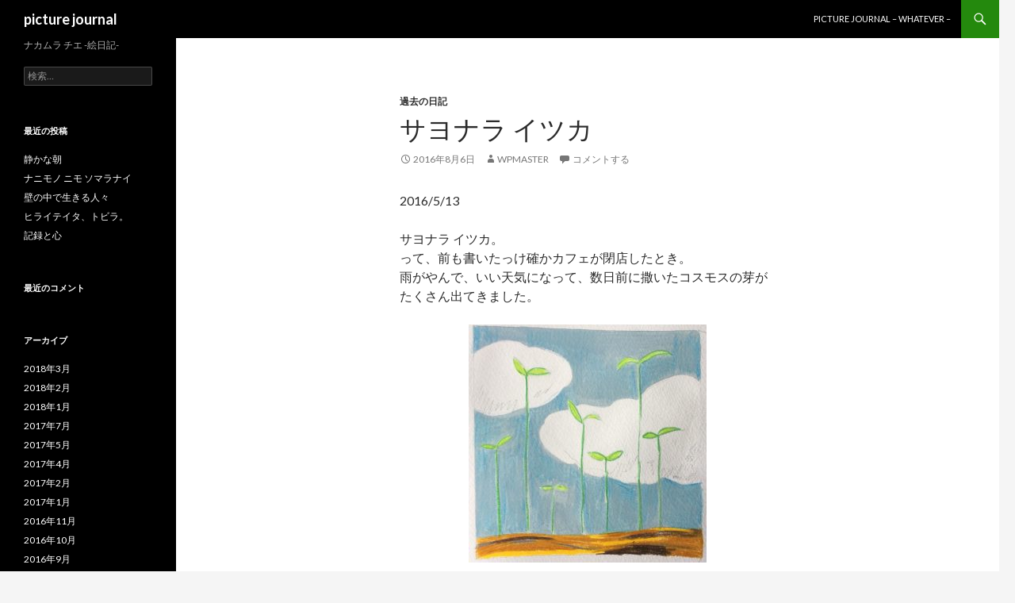

--- FILE ---
content_type: text/html; charset=UTF-8
request_url: http://photo.chienakamura.pw/2016/08/06/128/
body_size: 20591
content:
<!DOCTYPE html>
<!--[if IE 7]>
<html class="ie ie7" lang="ja">
<![endif]-->
<!--[if IE 8]>
<html class="ie ie8" lang="ja">
<![endif]-->
<!--[if !(IE 7) & !(IE 8)]><!-->
<html lang="ja">
<!--<![endif]-->
<head>
	<meta charset="UTF-8">
	<meta name="viewport" content="width=device-width">
	<title>サヨナラ イツカ | picture journal</title>
	<link rel="profile" href="http://gmpg.org/xfn/11">
	<link rel="pingback" href="http://photo.chienakamura.pw/wp/xmlrpc.php">
	<!--[if lt IE 9]>
	<script src="http://photo.chienakamura.pw/wp/wp-content/themes/twentyfourteen/js/html5.js"></script>
	<![endif]-->
	<link rel='dns-prefetch' href='//s0.wp.com' />
<link rel='dns-prefetch' href='//fonts.googleapis.com' />
<link rel='dns-prefetch' href='//s.w.org' />
<link rel="alternate" type="application/rss+xml" title="picture journal &raquo; フィード" href="http://photo.chienakamura.pw/feed/" />
<link rel="alternate" type="application/rss+xml" title="picture journal &raquo; コメントフィード" href="http://photo.chienakamura.pw/comments/feed/" />
<link rel="alternate" type="application/rss+xml" title="picture journal &raquo; サヨナラ イツカ のコメントのフィード" href="http://photo.chienakamura.pw/2016/08/06/128/feed/" />
		<script type="text/javascript">
			window._wpemojiSettings = {"baseUrl":"https:\/\/s.w.org\/images\/core\/emoji\/11\/72x72\/","ext":".png","svgUrl":"https:\/\/s.w.org\/images\/core\/emoji\/11\/svg\/","svgExt":".svg","source":{"concatemoji":"http:\/\/photo.chienakamura.pw\/wp\/wp-includes\/js\/wp-emoji-release.min.js?ver=4.9.26"}};
			!function(e,a,t){var n,r,o,i=a.createElement("canvas"),p=i.getContext&&i.getContext("2d");function s(e,t){var a=String.fromCharCode;p.clearRect(0,0,i.width,i.height),p.fillText(a.apply(this,e),0,0);e=i.toDataURL();return p.clearRect(0,0,i.width,i.height),p.fillText(a.apply(this,t),0,0),e===i.toDataURL()}function c(e){var t=a.createElement("script");t.src=e,t.defer=t.type="text/javascript",a.getElementsByTagName("head")[0].appendChild(t)}for(o=Array("flag","emoji"),t.supports={everything:!0,everythingExceptFlag:!0},r=0;r<o.length;r++)t.supports[o[r]]=function(e){if(!p||!p.fillText)return!1;switch(p.textBaseline="top",p.font="600 32px Arial",e){case"flag":return s([55356,56826,55356,56819],[55356,56826,8203,55356,56819])?!1:!s([55356,57332,56128,56423,56128,56418,56128,56421,56128,56430,56128,56423,56128,56447],[55356,57332,8203,56128,56423,8203,56128,56418,8203,56128,56421,8203,56128,56430,8203,56128,56423,8203,56128,56447]);case"emoji":return!s([55358,56760,9792,65039],[55358,56760,8203,9792,65039])}return!1}(o[r]),t.supports.everything=t.supports.everything&&t.supports[o[r]],"flag"!==o[r]&&(t.supports.everythingExceptFlag=t.supports.everythingExceptFlag&&t.supports[o[r]]);t.supports.everythingExceptFlag=t.supports.everythingExceptFlag&&!t.supports.flag,t.DOMReady=!1,t.readyCallback=function(){t.DOMReady=!0},t.supports.everything||(n=function(){t.readyCallback()},a.addEventListener?(a.addEventListener("DOMContentLoaded",n,!1),e.addEventListener("load",n,!1)):(e.attachEvent("onload",n),a.attachEvent("onreadystatechange",function(){"complete"===a.readyState&&t.readyCallback()})),(n=t.source||{}).concatemoji?c(n.concatemoji):n.wpemoji&&n.twemoji&&(c(n.twemoji),c(n.wpemoji)))}(window,document,window._wpemojiSettings);
		</script>
		<style type="text/css">
img.wp-smiley,
img.emoji {
	display: inline !important;
	border: none !important;
	box-shadow: none !important;
	height: 1em !important;
	width: 1em !important;
	margin: 0 .07em !important;
	vertical-align: -0.1em !important;
	background: none !important;
	padding: 0 !important;
}
</style>
<link rel='stylesheet' id='twentyfourteen-jetpack-css'  href='http://photo.chienakamura.pw/wp/wp-content/plugins/jetpack/modules/theme-tools/compat/twentyfourteen.css?ver=5.9.4' type='text/css' media='all' />
<link rel='stylesheet' id='twentyfourteen-lato-css'  href='https://fonts.googleapis.com/css?family=Lato%3A300%2C400%2C700%2C900%2C300italic%2C400italic%2C700italic&#038;subset=latin%2Clatin-ext' type='text/css' media='all' />
<link rel='stylesheet' id='genericons-css'  href='http://photo.chienakamura.pw/wp/wp-content/plugins/jetpack/_inc/genericons/genericons/genericons.css?ver=3.1' type='text/css' media='all' />
<link rel='stylesheet' id='twentyfourteen-style-css'  href='http://photo.chienakamura.pw/wp/wp-content/themes/twentyfourteen/style.css?ver=4.9.26' type='text/css' media='all' />
<!--[if lt IE 9]>
<link rel='stylesheet' id='twentyfourteen-ie-css'  href='http://photo.chienakamura.pw/wp/wp-content/themes/twentyfourteen/css/ie.css?ver=20131205' type='text/css' media='all' />
<![endif]-->
<link rel='stylesheet' id='jetpack_css-css'  href='http://photo.chienakamura.pw/wp/wp-content/plugins/jetpack/css/jetpack.css?ver=5.9.4' type='text/css' media='all' />
<script type='text/javascript' src='http://photo.chienakamura.pw/wp/wp-includes/js/jquery/jquery.js?ver=1.12.4'></script>
<script type='text/javascript' src='http://photo.chienakamura.pw/wp/wp-includes/js/jquery/jquery-migrate.min.js?ver=1.4.1'></script>
<link rel='https://api.w.org/' href='http://photo.chienakamura.pw/wp-json/' />
<link rel="EditURI" type="application/rsd+xml" title="RSD" href="http://photo.chienakamura.pw/wp/xmlrpc.php?rsd" />
<link rel="wlwmanifest" type="application/wlwmanifest+xml" href="http://photo.chienakamura.pw/wp/wp-includes/wlwmanifest.xml" /> 
<link rel='prev' title='神戸へ' href='http://photo.chienakamura.pw/2016/08/06/124/' />
<link rel='next' title='オモイ  ハ  何処へ' href='http://photo.chienakamura.pw/2016/08/06/132/' />
<meta name="generator" content="WordPress 4.9.26" />
<link rel="canonical" href="http://photo.chienakamura.pw/2016/08/06/128/" />
<link rel='shortlink' href='https://wp.me/p7N5ck-24' />
<link rel="alternate" type="application/json+oembed" href="http://photo.chienakamura.pw/wp-json/oembed/1.0/embed?url=http%3A%2F%2Fphoto.chienakamura.pw%2F2016%2F08%2F06%2F128%2F" />
<link rel="alternate" type="text/xml+oembed" href="http://photo.chienakamura.pw/wp-json/oembed/1.0/embed?url=http%3A%2F%2Fphoto.chienakamura.pw%2F2016%2F08%2F06%2F128%2F&#038;format=xml" />

<link rel='dns-prefetch' href='//v0.wordpress.com'/>
<style type='text/css'>img#wpstats{display:none}</style>		<style type="text/css">.recentcomments a{display:inline !important;padding:0 !important;margin:0 !important;}</style>
		
<!-- Jetpack Open Graph Tags -->
<meta property="og:type" content="article" />
<meta property="og:title" content="サヨナラ イツカ" />
<meta property="og:url" content="http://photo.chienakamura.pw/2016/08/06/128/" />
<meta property="og:description" content="2016/5/13 サヨナラ イツカ。 って、前も書いたっけ確かカフェが閉店したとき。 雨がやんで、いい天気に&hellip;" />
<meta property="article:published_time" content="2016-08-05T21:29:15+00:00" />
<meta property="article:modified_time" content="2016-08-05T21:29:15+00:00" />
<meta property="og:site_name" content="picture journal" />
<meta property="og:image" content="http://photo.chienakamura.pw/wp/wp-content/uploads/2016/08/image-20-300x300.jpeg" />
<meta property="og:image:secure_url" content="https://i1.wp.com/photo.chienakamura.pw/wp/wp-content/uploads/2016/08/image-20-300x300.jpeg" />
<meta property="og:image:width" content="300" />
<meta property="og:image:height" content="300" />
<meta property="og:locale" content="ja_JP" />
<meta name="twitter:text:title" content="サヨナラ イツカ" />
<meta name="twitter:image" content="http://photo.chienakamura.pw/wp/wp-content/uploads/2016/08/image-20-300x300.jpeg?w=1400" />
<meta name="twitter:card" content="summary_large_image" />
</head>

<body class="post-template-default single single-post postid-128 single-format-standard masthead-fixed full-width singular">
<div id="page" class="hfeed site">
	
	<header id="masthead" class="site-header" role="banner">
		<div class="header-main">
			<h1 class="site-title"><a href="http://photo.chienakamura.pw/" rel="home">picture journal</a></h1>

			<div class="search-toggle">
				<a href="#search-container" class="screen-reader-text" aria-expanded="false" aria-controls="search-container">検索</a>
			</div>

			<nav id="primary-navigation" class="site-navigation primary-navigation" role="navigation">
				<button class="menu-toggle">メインメニュー</button>
				<a class="screen-reader-text skip-link" href="#content">コンテンツへスキップ</a>
				<div id="primary-menu" class="nav-menu"><ul>
<li class="page_item page-item-145"><a href="http://photo.chienakamura.pw/">picture journal &#8211; Whatever &#8211;</a></li>
</ul></div>
			</nav>
		</div>

		<div id="search-container" class="search-box-wrapper hide">
			<div class="search-box">
				<form role="search" method="get" class="search-form" action="http://photo.chienakamura.pw/">
				<label>
					<span class="screen-reader-text">検索:</span>
					<input type="search" class="search-field" placeholder="検索&hellip;" value="" name="s" />
				</label>
				<input type="submit" class="search-submit" value="検索" />
			</form>			</div>
		</div>
	</header><!-- #masthead -->

	<div id="main" class="site-main">

	<div id="primary" class="content-area">
		<div id="content" class="site-content" role="main">
			
<article id="post-128" class="post-128 post type-post status-publish format-standard hentry category-past">
	
	<header class="entry-header">
				<div class="entry-meta">
			<span class="cat-links"><a href="http://photo.chienakamura.pw/category/past/" rel="category tag">過去の日記</a></span>
		</div>
		<h1 class="entry-title">サヨナラ イツカ</h1>
		<div class="entry-meta">
			<span class="entry-date"><a href="http://photo.chienakamura.pw/2016/08/06/128/" rel="bookmark"><time class="entry-date" datetime="2016-08-06T06:29:15+00:00">2016年8月6日</time></a></span> <span class="byline"><span class="author vcard"><a class="url fn n" href="http://photo.chienakamura.pw/author/wpmaster/" rel="author">wpmaster</a></span></span>			<span class="comments-link"><a href="http://photo.chienakamura.pw/2016/08/06/128/#respond">コメントする</a></span>
					</div><!-- .entry-meta -->
	</header><!-- .entry-header -->

		<div class="entry-content">
		<p><span style="-webkit-tap-highlight-color: rgba(0, 0, 0, 0);">2016/5/13</span></p>
<p>サヨナラ イツカ。<br />
って、前も書いたっけ確かカフェが閉店したとき。<br />
雨がやんで、いい天気になって、数日前に撒いたコスモスの芽がたくさん出てきました。</p>
<p><img class="aligncenter size-medium wp-image-129" src="http://photo.chienakamura.pw/wp/wp-content/uploads/2016/08/image-20-300x300.jpeg" alt="サヨナラ イツカ" width="300" height="300" srcset="http://photo.chienakamura.pw/wp/wp-content/uploads/2016/08/image-20-300x300.jpeg 300w, http://photo.chienakamura.pw/wp/wp-content/uploads/2016/08/image-20-150x150.jpeg 150w, http://photo.chienakamura.pw/wp/wp-content/uploads/2016/08/image-20-768x767.jpeg 768w, http://photo.chienakamura.pw/wp/wp-content/uploads/2016/08/image-20-1024x1022.jpeg 1024w, http://photo.chienakamura.pw/wp/wp-content/uploads/2016/08/image-20-800x800.jpeg 800w, http://photo.chienakamura.pw/wp/wp-content/uploads/2016/08/image-20.jpeg 1351w" sizes="(max-width: 300px) 100vw, 300px" /></p>
	</div><!-- .entry-content -->
	
	</article><!-- #post-## -->
	<nav class="navigation post-navigation" role="navigation">
		<h1 class="screen-reader-text">投稿ナビゲーション</h1>
		<div class="nav-links">
			<a href="http://photo.chienakamura.pw/2016/08/06/124/" rel="prev"><span class="meta-nav">前の投稿</span>神戸へ</a><a href="http://photo.chienakamura.pw/2016/08/06/132/" rel="next"><span class="meta-nav">次の投稿</span>オモイ  ハ  何処へ</a>		</div><!-- .nav-links -->
	</nav><!-- .navigation -->
	
<div id="comments" class="comments-area">

	
		<div id="respond" class="comment-respond">
		<h3 id="reply-title" class="comment-reply-title">コメントを残す <small><a rel="nofollow" id="cancel-comment-reply-link" href="/2016/08/06/128/#respond" style="display:none;">コメントをキャンセル</a></small></h3>			<form action="http://photo.chienakamura.pw/wp/wp-comments-post.php" method="post" id="commentform" class="comment-form" novalidate>
				<p class="comment-notes"><span id="email-notes">メールアドレスが公開されることはありません。</span> <span class="required">*</span> が付いている欄は必須項目です</p><p class="comment-form-comment"><label for="comment">コメント</label> <textarea id="comment" name="comment" cols="45" rows="8" maxlength="65525" required="required"></textarea></p><p class="comment-form-author"><label for="author">名前 <span class="required">*</span></label> <input id="author" name="author" type="text" value="" size="30" maxlength="245" required='required' /></p>
<p class="comment-form-email"><label for="email">メール <span class="required">*</span></label> <input id="email" name="email" type="email" value="" size="30" maxlength="100" aria-describedby="email-notes" required='required' /></p>
<p class="comment-form-url"><label for="url">サイト</label> <input id="url" name="url" type="url" value="" size="30" maxlength="200" /></p>
<p class="form-submit"><input name="submit" type="submit" id="submit" class="submit" value="コメントを送信" /> <input type='hidden' name='comment_post_ID' value='128' id='comment_post_ID' />
<input type='hidden' name='comment_parent' id='comment_parent' value='0' />
</p><p style="display: none;"><input type="hidden" id="akismet_comment_nonce" name="akismet_comment_nonce" value="22dbf389df" /></p><p class="comment-subscription-form"><input type="checkbox" name="subscribe_comments" id="subscribe_comments" value="subscribe" style="width: auto; -moz-appearance: checkbox; -webkit-appearance: checkbox;" /> <label class="subscribe-label" id="subscribe-label" for="subscribe_comments">新しいコメントをメールで通知</label></p><p class="comment-subscription-form"><input type="checkbox" name="subscribe_blog" id="subscribe_blog" value="subscribe" style="width: auto; -moz-appearance: checkbox; -webkit-appearance: checkbox;" /> <label class="subscribe-label" id="subscribe-blog-label" for="subscribe_blog">新しい投稿をメールで受け取る</label></p><p style="display: none;"><input type="hidden" id="ak_js" name="ak_js" value="228"/></p>			</form>
			</div><!-- #respond -->
	
</div><!-- #comments -->
		</div><!-- #content -->
	</div><!-- #primary -->

<div id="secondary">
		<h2 class="site-description">ナカムラ チエ -絵日記-</h2>
	
	
		<div id="primary-sidebar" class="primary-sidebar widget-area" role="complementary">
		<aside id="search-2" class="widget widget_search"><form role="search" method="get" class="search-form" action="http://photo.chienakamura.pw/">
				<label>
					<span class="screen-reader-text">検索:</span>
					<input type="search" class="search-field" placeholder="検索&hellip;" value="" name="s" />
				</label>
				<input type="submit" class="search-submit" value="検索" />
			</form></aside>		<aside id="recent-posts-2" class="widget widget_recent_entries">		<h1 class="widget-title">最近の投稿</h1>		<ul>
											<li>
					<a href="http://photo.chienakamura.pw/2018/03/30/265/">静かな朝</a>
									</li>
											<li>
					<a href="http://photo.chienakamura.pw/2018/02/06/262/">ナニモノ ニモ ソマラナイ</a>
									</li>
											<li>
					<a href="http://photo.chienakamura.pw/2018/01/11/258/">壁の中で生きる人々</a>
									</li>
											<li>
					<a href="http://photo.chienakamura.pw/2017/07/13/250/">ヒライテイタ、トビラ。</a>
									</li>
											<li>
					<a href="http://photo.chienakamura.pw/2017/05/05/244/">記録と心</a>
									</li>
					</ul>
		</aside><aside id="recent-comments-2" class="widget widget_recent_comments"><h1 class="widget-title">最近のコメント</h1><ul id="recentcomments"></ul></aside><aside id="archives-2" class="widget widget_archive"><h1 class="widget-title">アーカイブ</h1>		<ul>
			<li><a href='http://photo.chienakamura.pw/2018/03/'>2018年3月</a></li>
	<li><a href='http://photo.chienakamura.pw/2018/02/'>2018年2月</a></li>
	<li><a href='http://photo.chienakamura.pw/2018/01/'>2018年1月</a></li>
	<li><a href='http://photo.chienakamura.pw/2017/07/'>2017年7月</a></li>
	<li><a href='http://photo.chienakamura.pw/2017/05/'>2017年5月</a></li>
	<li><a href='http://photo.chienakamura.pw/2017/04/'>2017年4月</a></li>
	<li><a href='http://photo.chienakamura.pw/2017/02/'>2017年2月</a></li>
	<li><a href='http://photo.chienakamura.pw/2017/01/'>2017年1月</a></li>
	<li><a href='http://photo.chienakamura.pw/2016/11/'>2016年11月</a></li>
	<li><a href='http://photo.chienakamura.pw/2016/10/'>2016年10月</a></li>
	<li><a href='http://photo.chienakamura.pw/2016/09/'>2016年9月</a></li>
	<li><a href='http://photo.chienakamura.pw/2016/08/'>2016年8月</a></li>
	<li><a href='http://photo.chienakamura.pw/2016/07/'>2016年7月</a></li>
		</ul>
		</aside><aside id="categories-2" class="widget widget_categories"><h1 class="widget-title">カテゴリー</h1>		<ul>
	<li class="cat-item cat-item-3"><a href="http://photo.chienakamura.pw/category/tenrankai/" >展覧会</a>
</li>
	<li class="cat-item cat-item-2"><a href="http://photo.chienakamura.pw/category/%e7%b5%b5%e6%97%a5%e8%a8%98/" >絵日記</a>
</li>
	<li class="cat-item cat-item-1"><a href="http://photo.chienakamura.pw/category/past/" >過去の日記</a>
</li>
		</ul>
</aside><aside id="meta-2" class="widget widget_meta"><h1 class="widget-title">メタ情報</h1>			<ul>
						<li><a href="http://photo.chienakamura.pw/wp/wp-login.php">ログイン</a></li>
			<li><a href="http://photo.chienakamura.pw/feed/">投稿の <abbr title="Really Simple Syndication">RSS</abbr></a></li>
			<li><a href="http://photo.chienakamura.pw/comments/feed/">コメントの <abbr title="Really Simple Syndication">RSS</abbr></a></li>
			<li><a href="https://ja.wordpress.org/" title="Powered by WordPress, state-of-the-art semantic personal publishing platform.">WordPress.org</a></li>			</ul>
			</aside>	</div><!-- #primary-sidebar -->
	</div><!-- #secondary -->

		</div><!-- #main -->

		<footer id="colophon" class="site-footer" role="contentinfo">

			
			<div class="site-info">
								<a href="https://ja.wordpress.org/">Proudly powered by WordPress</a>
			</div><!-- .site-info -->
		</footer><!-- #colophon -->
	</div><!-- #page -->

		<div style="display:none">
	</div>
<script type='text/javascript' src='https://s0.wp.com/wp-content/js/devicepx-jetpack.js?ver=202604'></script>
<script type='text/javascript' src='http://photo.chienakamura.pw/wp/wp-includes/js/comment-reply.min.js?ver=4.9.26'></script>
<script type='text/javascript' src='http://photo.chienakamura.pw/wp/wp-content/themes/twentyfourteen/js/functions.js?ver=20150315'></script>
<script type='text/javascript' src='http://photo.chienakamura.pw/wp/wp-includes/js/wp-embed.min.js?ver=4.9.26'></script>
<script async="async" type='text/javascript' src='http://photo.chienakamura.pw/wp/wp-content/plugins/akismet/_inc/form.js?ver=4.0.3'></script>
<script type='text/javascript' src='https://stats.wp.com/e-202604.js' async='async' defer='defer'></script>
<script type='text/javascript'>
	_stq = window._stq || [];
	_stq.push([ 'view', {v:'ext',j:'1:5.9.4',blog:'115132408',post:'128',tz:'9',srv:'photo.chienakamura.pw'} ]);
	_stq.push([ 'clickTrackerInit', '115132408', '128' ]);
</script>
</body>
</html>